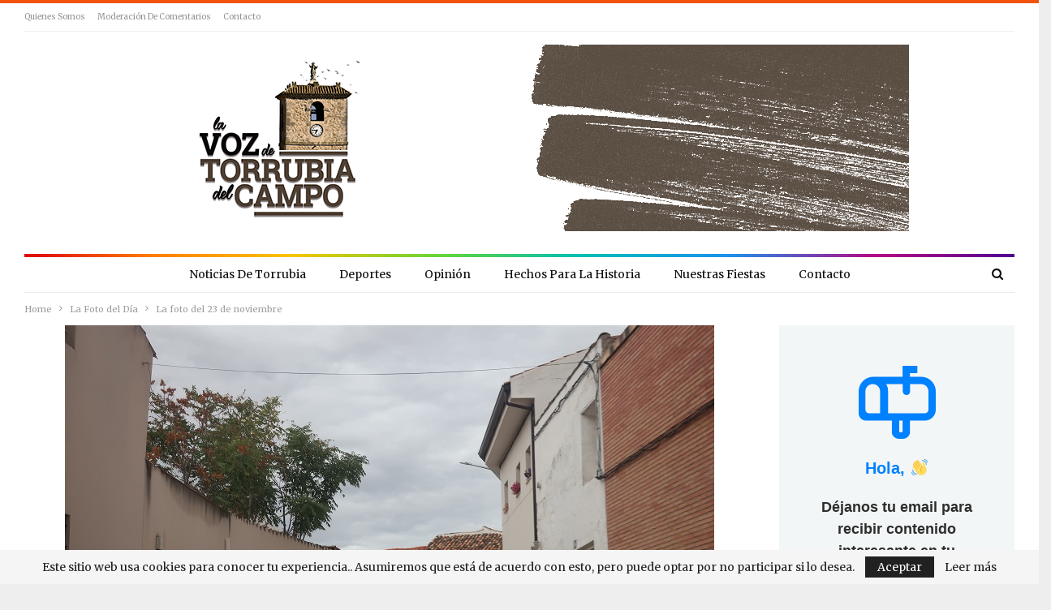

--- FILE ---
content_type: text/html; charset=utf-8
request_url: https://www.google.com/recaptcha/api2/aframe
body_size: 270
content:
<!DOCTYPE HTML><html><head><meta http-equiv="content-type" content="text/html; charset=UTF-8"></head><body><script nonce="OSRrEx0jkPkj64NZPNsXqg">/** Anti-fraud and anti-abuse applications only. See google.com/recaptcha */ try{var clients={'sodar':'https://pagead2.googlesyndication.com/pagead/sodar?'};window.addEventListener("message",function(a){try{if(a.source===window.parent){var b=JSON.parse(a.data);var c=clients[b['id']];if(c){var d=document.createElement('img');d.src=c+b['params']+'&rc='+(localStorage.getItem("rc::a")?sessionStorage.getItem("rc::b"):"");window.document.body.appendChild(d);sessionStorage.setItem("rc::e",parseInt(sessionStorage.getItem("rc::e")||0)+1);localStorage.setItem("rc::h",'1768441222352');}}}catch(b){}});window.parent.postMessage("_grecaptcha_ready", "*");}catch(b){}</script></body></html>

--- FILE ---
content_type: text/css
request_url: https://www.lavozdetorrubiadelcampo.com.es/wp-content/bs-booster-cache/5027160dbde4b558a41110affec168f2.css
body_size: 74449
content:
:root{--publisher-site-width-2-col:1320px;--publisher-site-width-1-col:1320px;--publisher-site-width-2-col-content-col:74.4%;--publisher-site-width-2-col-primary-col:25.6%}@media(max-width:1410px){.page-layout-1-col .bs-sks,.page-layout-2-col .bs-sks{display:none !important}}:root{--publisher-site-width-3-col:1320px;--publisher-site-width-3-col-content-col:56%;--publisher-site-width-3-col-primary-col:25%;--publisher-site-width-3-col-secondary-col:19%}@media(max-width:1410px){.page-layout-3-col .bs-sks{display:none !important}}:root{--publisher-spacing:30}.site-header.header-style-1 .header-inner,.site-header.header-style-2 .header-inner,.site-header.header-style-3 .header-inner,.site-header.header-style-4 .header-inner,.site-header.header-style-7 .header-inner,.site-header.header-style-1.h-a-ad .header-inner,.site-header.header-style-4.h-a-ad .header-inner,.site-header.header-style-7.h-a-ad .header-inner{padding-top:16px}.site-header.header-style-1 .header-inner,.site-header.header-style-2 .header-inner,.site-header.header-style-3 .header-inner,.site-header.header-style-4 .header-inner,.site-header.header-style-7 .header-inner,.site-header.header-style-1.h-a-ad .header-inner,.site-header.header-style-4.h-a-ad .header-inner,.site-header.header-style-7.h-a-ad .header-inner{padding-bottom:28px}:root{--publisher-primary-color:#f2530a}.main-bg-color,.main-menu.menu .sub-menu li.current-menu-item:hover>a:hover,.main-menu.menu .better-custom-badge,.off-canvas-menu .menu .better-custom-badge,ul.sub-menu.bs-pretty-tabs-elements .mega-menu.mega-type-link .mega-links>li:hover>a,.widget.widget_nav_menu .menu .better-custom-badge,.widget.widget_nav_menu ul.menu li>a:hover,.widget.widget_nav_menu ul.menu li.current-menu-item>a,.rh-header .menu-container .resp-menu .better-custom-badge,.bs-popular-categories .bs-popular-term-item:hover .term-count,.widget.widget_tag_cloud .tagcloud a:hover,span.dropcap.dropcap-square,span.dropcap.dropcap-circle,.better-control-nav li a.better-active,.better-control-nav li:hover a,.main-menu.menu>li:hover>a:before,.main-menu.menu>li.current-menu-parent>a:before,.main-menu.menu>li.current-menu-item>a:before,.main-slider .better-control-nav li a.better-active,.main-slider .better-control-nav li:hover a,.site-footer.color-scheme-dark .footer-widgets .widget.widget_tag_cloud .tagcloud a:hover,.site-footer.color-scheme-dark .footer-widgets .widget.widget_nav_menu ul.menu li a:hover,.entry-terms.via a:hover,.entry-terms.source a:hover,.entry-terms.post-tags a:hover,.comment-respond #cancel-comment-reply-link,.better-newsticker .heading,.better-newsticker .control-nav span:hover,.listing-item-text-1:hover .term-badges.floated .term-badge a,.term-badges.floated a,.archive-title .term-badges span.term-badge a:hover,.post-tp-1-header .term-badges a:hover,.archive-title .term-badges a:hover,.listing-item-tb-2:hover .term-badges.floated .term-badge a,.btn-bs-pagination:hover,.btn-bs-pagination.hover,.btn-bs-pagination.bs-pagination-in-loading,.bs-slider-dots .bs-slider-active>.bts-bs-dots-btn,.listing-item-classic:hover a.read-more,.bs-loading>div,.pagination.bs-links-pagination a:hover,.footer-widgets .bs-popular-categories .bs-popular-term-item:hover .term-count,.footer-widgets .widget .better-control-nav li a:hover,.footer-widgets .widget .better-control-nav li a.better-active,.bs-slider-2-item .content-container a.read-more:hover,.bs-slider-3-item .content-container a.read-more:hover,.main-menu.menu .sub-menu li.current-menu-item:hover>a,.main-menu.menu .sub-menu>li:hover>a,.bs-slider-2-item .term-badges.floated .term-badge a,.bs-slider-3-item .term-badges.floated .term-badge a,.listing-item-blog:hover a.read-more,.back-top,.site-header .shop-cart-container .cart-handler .cart-count,.site-header .shop-cart-container .cart-box:after,.single-attachment-content .return-to:hover .fa,.topbar .topbar-date,.ajax-search-results:after,.better-gallery .gallery-title .prev:hover,.better-gallery .gallery-title .next:hover,.comments-template-multiple .nav-tabs .active a:after,.comments-template-multiple .active .comments-count,.off-canvas-inner:after,.more-stories:before,.bs-push-noti .bs-push-noti-wrapper-icon,.post-count-badge.pcb-t1.pcb-s1,.bs-fpe.bs-fpe-t2 thead,.post-tp-1-header .term-badges a{background-color:#f2530a !important}.bs-theme button,.bs-theme .btn,.bs-theme html input[type="button"],.bs-theme input[type="reset"],.bs-theme input[type="submit"],.bs-theme input[type="button"],.bs-theme .btn:focus,.bs-theme .btn:hover,.bs-theme button:focus,.bs-theme button:hover,.bs-theme html input[type="button"]:focus,.bs-theme html input[type="button"]:hover,.bs-theme input[type="reset"]:focus,.bs-theme input[type="reset"]:hover,.bs-theme input[type="submit"]:focus,.bs-theme input[type="submit"]:hover,.bs-theme input[type="button"]:focus,.bs-theme input[type="button"]:hover{background-color:#f2530a}.main-color,.screen-reader-text:hover,.screen-reader-text:active,.screen-reader-text:focus,.widget.widget_nav_menu .menu .better-custom-badge,.widget.widget_recent_comments a:hover,.bs-popular-categories .bs-popular-term-item,.main-menu.menu .sub-menu li.current-menu-item>a,.bs-about .about-link a,.comment-list .comment-footer .comment-reply-link:hover,.comment-list li.bypostauthor>article>.comment-meta .comment-author a,.comment-list li.bypostauthor>article>.comment-meta .comment-author,.comment-list .comment-footer .comment-edit-link:hover,.comment-respond #cancel-comment-reply-link,span.dropcap.dropcap-square-outline,span.dropcap.dropcap-circle-outline,ul.bs-shortcode-list li:before,a:hover,.post-meta a:hover,.site-header .top-menu.menu>li:hover>a,.site-header .top-menu.menu .sub-menu>li:hover>a,.mega-menu.mega-type-link-list .mega-links>li>a:hover,.mega-menu.mega-type-link-list .mega-links>li:hover>a,.listing-item .post-footer .post-share:hover .share-handler,.listing-item-classic .title a:hover,.single-post-content>.post-author .pre-head a:hover,.single-post-content a,.single-page-simple-content a,.site-header .search-container.open .search-handler,.site-header .search-container:hover .search-handler,.site-header .shop-cart-container.open .cart-handler,.site-header .shop-cart-container.open:hover .cart-handler,.site-footer .copy-2 a:hover,.site-footer .copy-1 a:hover,ul.menu.footer-menu li>a:hover,.rh-header .menu-container .resp-menu li:hover>a,.listing-item-thumbnail:hover .title a,.listing-item-grid:hover .title a,.listing-item-blog:hover .title a,.listing-item-classic:hover .title a,.post-meta a:hover,.pagination.bs-numbered-pagination>span,.pagination.bs-numbered-pagination .wp-pagenavi a:hover,.pagination.bs-numbered-pagination .page-numbers:hover,.pagination.bs-numbered-pagination .wp-pagenavi .current,.pagination.bs-numbered-pagination .current,.listing-item-text-1:hover .title a,.listing-item-text-2:hover .title a,.listing-item-text-3:hover .title a,.listing-item-text-4:hover .title a,.bs-popular-categories .bs-popular-term-item:hover,.main-menu.menu>li:hover>a,.listing-mg-5-item:hover .title,.listing-item-tall:hover>.title,.bs-text a,.wpb_text_column a,.bf-breadcrumb .bf-breadcrumb-item a:hover span,.off-canvas-menu li.current-menu-item>a,.entry-content.off_canvas_footer-info a,.comment-list .comment-content em.needs-approve,.better-newsticker ul.news-list li a:hover,.site-header.site-header .main-menu.menu>li.current-menu-item>a{color:#f2530a}.footer-widgets .widget a:hover,.bs-listing-modern-grid-listing-5 .listing-mg-5-item:hover .title a:hover,.bs-listing-modern-grid-listing-5 .listing-mg-5-item:hover .title a,.tabbed-grid-posts .tabs-section .active a{color:#f2530a !important}.bs-theme textarea:focus,.bs-theme input[type="url"]:focus,.bs-theme input[type="search"]:focus,.bs-theme input[type="password"]:focus,.bs-theme input[type="email"]:focus,.bs-theme input[type="number"]:focus,.bs-theme input[type="week"]:focus,.bs-theme input[type="month"]:focus,.bs-theme input[type="time"]:focus,.bs-theme input[type="datetime-local"]:focus,.bs-theme input[type="date"]:focus,.bs-theme input[type="color"]:focus,.bs-theme input[type="text"]:focus,.widget.widget_nav_menu .menu .better-custom-badge:after,.better-gallery .fotorama__thumb-border,span.dropcap.dropcap-square-outline,span.dropcap.dropcap-circle-outline,.comment-respond textarea:focus,.archive-title .term-badges a:hover,.listing-item-text-2:hover .item-inner,.btn-bs-pagination:hover,.btn-bs-pagination.hover,.btn-bs-pagination.bs-pagination-in-loading,.bs-slider-2-item .content-container a.read-more,.bs-slider-3-item .content-container a.read-more,.pagination.bs-links-pagination a:hover,body.active-top-line{border-color:#f2530a}.main-menu.menu .better-custom-badge:after,.off-canvas-menu .menu .better-custom-badge:after{border-top-color:#f2530a}.better-newsticker .heading:after{border-left-color:#f2530a}::selection{background:#f2530a}::-moz-selection{background:#f2530a}.term-badges.text-badges .term-badge a{color:#f2530a !important;background-color:transparent !important}.active-top-line .header-style-1.full-width .bs-pinning-block.pinned.main-menu-wrapper,.active-top-line .header-style-1.boxed .bs-pinning-block.pinned .main-menu-container,.active-top-line .header-style-2.full-width .bs-pinning-block.pinned.main-menu-wrapper,.active-top-line .header-style-2.boxed .bs-pinning-block.pinned .main-menu-container,.active-top-line .header-style-3.full-width .bs-pinning-block.pinned.main-menu-wrapper,.active-top-line .header-style-3.boxed .bs-pinning-block.pinned .main-menu-container,.active-top-line .header-style-4.full-width .bs-pinning-block.pinned.main-menu-wrapper,.active-top-line .header-style-4.boxed .bs-pinning-block.pinned .main-menu-container,.active-top-line .header-style-5.full-width .bspw-header-style-5 .bs-pinning-block.pinned,.active-top-line .header-style-5.boxed .bspw-header-style-5 .bs-pinning-block.pinned .header-inner,.active-top-line .header-style-6.full-width .bspw-header-style-6 .bs-pinning-block.pinned,.active-top-line .header-style-6.boxed .bspw-header-style-6 .bs-pinning-block.pinned .header-inner,.active-top-line .header-style-7.full-width .bs-pinning-block.pinned.main-menu-wrapper,.active-top-line .header-style-7.boxed .bs-pinning-block.pinned .main-menu-container,.active-top-line .header-style-8.full-width .bspw-header-style-8 .bs-pinning-block.pinned,.active-top-line .header-style-8.boxed .bspw-header-style-8 .bs-pinning-block.pinned .header-inner{border-top:3px solid #f2530a}.better-gcs-wrapper .gsc-result .gs-title *,.better-gcs-wrapper .gsc-result .gs-title:hover *,.better-gcs-wrapper .gsc-results .gsc-cursor-box .gsc-cursor-current-page,.better-gcs-wrapper .gsc-results .gsc-cursor-box .gsc-cursor-page:hover{color:#f2530a !important}.better-gcs-wrapper button.gsc-search-button-v2{background-color:#f2530a !important}.betterstudio-review .verdict .overall,.rating-bar span{background-color:#f2530a}.rating-stars span:before,.betterstudio-review .verdict .page-heading{color:#f2530a}.site-header .top-menu.menu>li>a,.topbar .topbar-sign-in{color:#949494}.site-header .top-menu.menu>li:hover>a,.site-header .top-menu.menu .sub-menu>li:hover>a,.topbar .better-newsticker ul.news-list li a,.topbar .topbar-sign-in:hover{color:#5e5e5e !important}.site-header.full-width .topbar,.site-header.boxed .topbar .topbar-inner{border-color:#efefef}.topbar .better-social-counter.style-button .social-item .item-icon{color:#949494}.topbar .better-social-counter.style-button .social-item:hover .item-icon{color:#545454}.site-header.boxed .main-menu-wrapper .main-menu-container,.site-header.full-width .main-menu-wrapper{border-top-color:#dedede}.site-header.header-style-1.boxed .main-menu-wrapper .main-menu-container,.site-header.header-style-1.full-width .main-menu-wrapper,.site-header.header-style-1 .better-pinning-block.pinned.main-menu-wrapper .main-menu-container{border-bottom-color:#ebebeb !important}.site-header.header-style-2.boxed .main-menu-wrapper .main-menu-container,.site-header.header-style-2.full-width .main-menu-wrapper,.site-header.header-style-2 .better-pinning-block.pinned.main-menu-wrapper .main-menu-container{border-bottom-color:#dedede !important}.site-header.header-style-3.boxed .main-menu-container,.site-header.full-width.header-style-3 .main-menu-wrapper{border-bottom-color:#dedede !important}.site-header.header-style-4.boxed .main-menu-container,.site-header.full-width.header-style-4 .main-menu-wrapper{border-bottom-color:#dedede !important}.site-header.header-style-5.boxed .header-inner,.site-header.header-style-5.full-width,.site-header.header-style-5.full-width>.bs-pinning-wrapper>.content-wrap.pinned{border-bottom-color:#dedede}.site-header.header-style-6.boxed .header-inner,.site-header.header-style-6.full-width,.site-header.header-style-6.full-width>.bs-pinning-wrapper>.content-wrap.pinned{border-bottom-color:#dedede}.site-header.header-style-7.boxed .main-menu-container,.site-header.full-width.header-style-7 .main-menu-wrapper{border-bottom-color:#dedede !important}.site-header.header-style-8.boxed .header-inner,.site-header.header-style-8.full-width,.site-header.header-style-8.full-width>.bs-pinning-wrapper>.content-wrap.pinned{border-bottom-color:#dedede}.site-header .shop-cart-container .cart-handler,.site-header .search-container .search-handler,.site-header .main-menu>li>a,.site-header .search-container .search-box .search-form .search-field{color:#0f0f0f}.site-header .off-canvas-menu-icon .off-canvas-menu-icon-el,.site-header .off-canvas-menu-icon .off-canvas-menu-icon-el:after,.site-header .off-canvas-menu-icon .off-canvas-menu-icon-el:before{background-color:#0f0f0f}.site-header .search-container .search-box .search-form .search-field::-webkit-input-placeholder{color:#0f0f0f}.site-header .search-container .search-box .search-form .search-field::-moz-placeholder{color:#0f0f0f}.site-header .search-container .search-box .search-form .search-field:-ms-input-placeholder{color:#0f0f0f}.site-header .search-container .search-box .search-form .search-field:-moz-placeholder{color:#0f0f0f}.site-header .shop-cart-container:hover .cart-handler,.site-header .search-container:hover .search-handler,.site-header .main-menu>li:hover>a,.site-header .main-menu>li>a:hover,.site-header .main-menu>li.current-menu-item>a{color:#000000}.main-menu.menu>li:hover>a:before,.main-menu.menu .sub-menu li.current-menu-item:hover>a,.main-menu.menu .sub-menu>li:hover>a{background-color:#000000}.site-footer .footer-widgets,.footer-widgets .section-heading.sh-t4.sh-s5 .h-text:after{background-color:#292929 !important}.site-footer .section-heading.sh-t4.sh-s5 .h-text:before{border-top-color:#292929 !important}.site-footer .footer-widgets .section-heading.sh-t1 .h-text,.footer-widgets .section-heading.sh-t4.sh-s3 .h-text:after,.footer-widgets .section-heading.sh-t4.sh-s1 .h-text:after,.footer-widgets .section-heading.sh-t3.sh-s8>.h-text:last-child:first-child:after,.footer-widgets .section-heading.sh-t3.sh-s8>a:last-child:first-child>.h-text:after,.footer-widgets .section-heading.sh-t3.sh-s8>.main-link>.h-text:after,.footer-widgets .section-heading.sh-t3.sh-s8>.h-text:last-child:first-child:before,.footer-widgets .section-heading.sh-t3.sh-s8>a:last-child:first-child>.h-text:before,.footer-widgets .section-heading.sh-t3.sh-s8 >.main-link>.h-text:before,.footer-widgets .section-heading.sh-t3.sh-s8.bs-pretty-tabs .bs-pretty-tabs-container .bs-pretty-tabs-more.other-link .h-text,.footer-widgets .section-heading.sh-t3.sh-s8>a>.h-text,.footer-widgets .section-heading.sh-t3.sh-s8>.h-text,.footer-widgets .section-heading.sh-t6.sh-s7>.main-link>.h-text:after,.footer-widgets .section-heading.sh-t6.sh-s7>a:last-child:first-child>.h-text:after,.footer-widgets .section-heading.sh-t6.sh-s7>.h-text:last-child:first-child:after,.footer-widgets .section-heading.sh-t6.sh-s6>.main-link>.h-text:after,.footer-widgets .section-heading.sh-t6.sh-s6>a:last-child:first-child>.h-text:after,.footer-widgets .section-heading.sh-t6.sh-s6>.h-text:last-child:first-child:after,.footer-widgets .section-heading.sh-t7.sh-s1>.main-link>.h-text,.footer-widgets .section-heading.sh-t7.sh-s1>a:last-child:first-child>.h-text,.footer-widgets .section-heading.sh-t7.sh-s1 .h-text{background-color:#292929}.footer-widgets .section-heading.sh-t6.sh-s4>.main-link>.h-text:after,.footer-widgets .section-heading.sh-t6.sh-s4>a:last-child:first-child>.h-text:after,.footer-widgets .section-heading.sh-t6.sh-s4>.h-text:last-child:first-child:after,.footer-widgets .section-heading.sh-t6.sh-s4>.main-link>.h-text:after,.footer-widgets .section-heading.sh-t6.sh-s4>a:last-child:first-child>.h-text:after,.footer-widgets .section-heading.sh-t6.sh-s4>.h-text:last-child:first-child:after,.footer-widgets .section-heading.sh-t6.sh-s4>.main-link>.h-text:before,.footer-widgets .section-heading.sh-t6.sh-s4>a:last-child:first-child>.h-text:before,.footer-widgets .section-heading.sh-t6.sh-s4>.h-text:last-child:first-child:before{border-left-color:#292929}.footer-widgets .section-heading.sh-t6.sh-s4>.main-link>.h-text:after,.footer-widgets .section-heading.sh-t6.sh-s4>a:last-child:first-child>.h-text:after,.footer-widgets .section-heading.sh-t6.sh-s4>.h-text:last-child:first-child:after,.footer-widgets .section-heading.sh-t6.sh-s4>.main-link>.h-text:after,.footer-widgets .section-heading.sh-t6.sh-s4>a:last-child:first-child>.h-text:after,.footer-widgets .section-heading.sh-t6.sh-s4>.h-text:last-child:first-child:after,.footer-widgets .section-heading.sh-t6.sh-s4>.main-link>.h-text:before,.footer-widgets .section-heading.sh-t6.sh-s4>a:last-child:first-child>.h-text:before,.footer-widgets .section-heading.sh-t6.sh-s4>.h-text:last-child:first-child:before{border-left-color:#292929}.footer-widgets .section-heading.sh-t6.sh-s7>.main-link>.h-text:before,.footer-widgets .section-heading.sh-t6.sh-s7>a:last-child:first-child>.h-text:before,.footer-widgets .section-heading.sh-t6.sh-s7>.h-text:last-child:first-child:before,.footer-widgets .section-heading.sh-t6.sh-s6>.main-link>.h-text:before,.footer-widgets .section-heading.sh-t6.sh-s6>a:last-child:first-child>.h-text:before,.footer-widgets .section-heading.sh-t6.sh-s6>.h-text:last-child:first-child:before,.footer-widgets .section-heading.sh-t6.sh-s5>.main-link>.h-text:before,.footer-widgets .section-heading.sh-t6.sh-s5>a:last-child:first-child>.h-text:before,.footer-widgets .section-heading.sh-t6.sh-s5>.h-text:last-child:first-child:before{border-top-color:#292929}.footer-widgets .section-heading.sh-t6.sh-s7>.main-link>.h-text:before,.footer-widgets .section-heading.sh-t6.sh-s7>a:last-child:first-child>.h-text:before,.footer-widgets .section-heading.sh-t6.sh-s7>.h-text:last-child:first-child:before{border-bottom-color:#292929}.ltr .footer-widgets .section-heading.sh-t6.sh-s8>.main-link>.h-text:after,.ltr .footer-widgets .section-heading.sh-t6.sh-s8>a:last-child:first-child>.h-text:after,.ltr .footer-widgets .section-heading.sh-t6.sh-s8>.h-text:last-child:first-child:after{border-right-color:#292929}.rtl .footer-widgets .section-heading.sh-t6.sh-s8>.main-link>.h-text:after,.rtl .footer-widgets .section-heading.sh-t6.sh-s8>a:last-child:first-child>.h-text:after,.rtl .footer-widgets .section-heading.sh-t6.sh-s8>.h-text:last-child:first-child:after{border-left-color:#292929}.site-footer:before{display:none}.site-footer .copy-footer .footer-menu-wrapper .footer-menu-container:before{background-color:#3b3b3b}.footer-menu-container{border-bottom:none}.copy-footer{overflow-x:hidden}.site-footer .copy-footer{background-color:#292929}.site-footer .footer-social-icons{background-color:#292929}.site-footer,.footer-widgets .section-heading.sh-t4.sh-s5 .h-text:after{background-color:#292929}.site-footer .section-heading.sh-t4.sh-s5 .h-text:before{border-top-color:#292929}.section-heading.sh-t2:after{background-color:#1f1f1f}.section-heading.sh-t2 a.active,.section-heading.sh-t2 .main-link:first-child:last-child .h-text{color:#1f1f1f}.section-heading.sh-t2>.h-text,.section-heading.sh-t2 a:hover .h-text,.section-heading.sh-t2 a.active .h-text{color:#1f1f1f !important}.entry-content a.read-more,a.read-more,.listing-item-classic:hover a.read-more,.listing-item-blog:hover a.read-more{background-color:#1f1f1f !important}.bs-slider-2-item .content-container a.read-more,.bs-slider-3-item .content-container a.read-more{border-color:#1f1f1f}body.bs-theme,body.bs-theme .btn-bs-pagination,body.bs-theme .body-typo{font-family:'Merriweather';font-weight:400;font-size:13px;text-align:inherit;text-transform:inherit;color:#7b7b7b}.post-meta,.post-meta a{font-family:'Merriweather';font-weight:400;font-size:11px;text-transform:none;color:#909090}.listing-mg-item.listing-mg-5-item .post-meta.post-meta .views.views.views{font-family:'Merriweather';font-weight:400!important;font-size:11px;text-transform:none;color:#909090!important}.post-meta .post-author{font-family:'Merriweather';font-weight:400;font-size:11px;text-transform:capitalize}.term-badges .format-badge,.term-badges .term-badge,.main-menu .term-badges a{font-family:'Merriweather';font-weight:700;font-size:9px;text-transform:uppercase}.heading-typo,h1,h2,h3,h4,h5,h6,.h1,.h2,.h3,.h4,.h5,.h6,.heading-1,.heading-2,.heading-3,.heading-4,.heading-5,.heading-6,.header .site-branding .logo,.search-form input[type="submit"],.widget.widget_categories ul li,.widget.widget_archive ul li,.widget.widget_nav_menu ul.menu,.widget.widget_pages ul li,.widget.widget_recent_entries li a,.widget .tagcloud a,.widget.widget_calendar table caption,.widget.widget_rss li .rsswidget,.listing-widget .listing-item .title,button,html input[type="button"],input[type="reset"],input[type="submit"],input[type="button"],.pagination,.site-footer .footer-social-icons .better-social-counter.style-name .social-item,.section-heading .h-text,.entry-terms a,.single-container .post-share a,.comment-list .comment-meta .comment-author,.comments-wrap .comments-nav,.main-slider .content-container .read-more,a.read-more,.single-page-content>.post-share li,.single-container>.post-share li,.better-newsticker .heading,.better-newsticker ul.news-list li{font-family:'Merriweather';font-weight:700;text-transform:inherit}h1,.h1,.heading-1{font-size:34px}h2,.h2,.heading-2{font-size:30px}h3,.h3,.heading-3{font-size:25px}h4,.h4,.heading-4{font-size:20px}h5,.h5,.heading-5{font-size:17px}h6,.h6,.heading-6{font-size:15px}.single-post-title{font-family:'Merriweather';font-weight:700;text-transform:capitalize}.post-template-1 .single-post-title{font-size:26px}.post-tp-2-header .single-post-title{font-size:28px}.post-tp-3-header .single-post-title{font-size:28px}.post-tp-4-header .single-post-title{font-size:28px}.post-tp-5-header .single-post-title{font-size:28px}.post-template-6 .single-post-title{font-size:26px}.post-tp-7-header .single-post-title{font-size:26px}.post-template-8 .single-post-title{font-size:26px}.post-template-9 .single-post-title{font-size:26px}.post-template-10 .single-post-title,.ajax-post-content .single-post-title.single-post-title{font-size:26px}.post-tp-11-header .single-post-title{font-size:25px}.post-tp-12-header .single-post-title{font-size:24px}.post-template-13 .single-post-title{font-size:24px}.post-template-14 .single-post-title{font-size:24px}.post-subtitle{font-family:'Merriweather';font-weight:700;font-size:18px;text-transform:inherit}.entry-content{font-family:'Roboto';font-weight:400;line-height:29px;font-size:16px;text-align:inherit;text-transform:initial;color:#373737}.post-summary{font-family:'Libre Franklin';font-weight:400;line-height:20px;font-size:13px;text-align:inherit;text-transform:initial;color:#7f7f7f}.single-post-excerpt{font-family:'Merriweather';font-weight:400;line-height:22px;font-size:16px;text-align:inherit;text-transform:initial}.main-menu li>a,.main-menu li,.off-canvas-menu>ul>li>a{font-family:'Merriweather';font-weight:400;font-size:14px;text-align:inherit;text-transform:capitalize}.main-menu.menu .sub-menu>li>a,.main-menu.menu .sub-menu>li,.rh-header .menu-container .resp-menu li>a,.rh-header .menu-container .resp-menu li,.mega-menu.mega-type-link-list .mega-links li>a,ul.sub-menu.bs-pretty-tabs-elements .mega-menu.mega-type-link .mega-links>li>a,.off-canvas-menu li>a{font-family:'Merriweather';font-weight:400;font-size:14px;text-align:inherit;text-transform:none}.top-menu.menu>li>a,.top-menu.menu>li>a:hover,.top-menu.menu>li,.topbar .topbar-sign-in{font-family:'Merriweather';font-weight:400;font-size:10px;text-align:inherit;text-transform:capitalize}.top-menu.menu .sub-menu>li>a,.top-menu.menu .sub-menu>li{font-family:'Merriweather';font-weight:400;font-size:10px;text-align:inherit;text-transform:none}.topbar .topbar-date{font-family:'Merriweather';font-weight:400;font-size:12px;text-transform:uppercase}.archive-title .pre-title{font-family:'Merriweather';font-weight:400;font-size:14px;text-align:inherit;text-transform:capitalize}.archive-title .page-heading{font-family:'Merriweather';font-weight:700;font-size:28px;text-align:inherit;text-transform:capitalize;color:#383838}.listing-item .post-subtitle{font-family:'Merriweather';font-weight:400;font-style:italic;line-height:18px;text-align:inherit;text-transform:inherit;color:#565656}.listing-item-classic-1 .title{font-family:'Merriweather';font-weight:700;line-height:35px;font-size:28px;text-align:inherit;text-transform:capitalize;color:#383838}.listing-item-classic-1 .post-subtitle{font-size:17px}.listing-item-classic-2 .title{font-family:'Merriweather';font-weight:700;line-height:35px;font-size:20px;text-align:inherit;text-transform:capitalize;color:#1f1f1f}.listing-item-classic-2 .post-subtitle{font-size:17px}.listing-item-classic-3 .title{font-family:'Merriweather';font-weight:700;line-height:35px;font-size:28px;text-align:inherit;text-transform:capitalize;color:#1f1f1f}.listing-item-classic-3 .post-subtitle{font-size:17px}.listing-mg-1-item .content-container,.listing-mg-1-item .title{font-family:'Merriweather';font-weight:700;font-size:22px;text-align:inherit;text-transform:capitalize;color:#ffffff}.listing-mg-1-item .post-subtitle{font-size:16px}.listing-mg-2-item .content-container,.listing-mg-2-item .title{font-family:'Merriweather';font-weight:700;font-size:22px;text-align:inherit;text-transform:capitalize;color:#ffffff}.listing-mg-2-item .post-subtitle{font-size:16px}.listing-mg-3-item .content-container,.listing-mg-3-item .title{font-family:'Merriweather';font-weight:700;font-size:18px;text-align:inherit;text-transform:capitalize;color:#ffffff}.listing-mg-4-item .content-container,.listing-mg-4-item .title{font-family:'Merriweather';font-weight:700;font-size:17px;text-align:inherit;text-transform:capitalize}.listing-mg-4-item .post-subtitle{font-size:15px}.listing-mg-5-item-big .title{font-family:'Merriweather';font-weight:700;font-size:20px;text-align:center;text-transform:capitalize}.listing-mg-5-item-small .title{font-family:'Merriweather';font-weight:700;font-size:14px;text-align:center;text-transform:capitalize}.listing-mg-5-item .post-subtitle{font-size:16px}.listing-mg-6-item .content-container,.listing-mg-6-item .title{font-family:'Merriweather';font-weight:700;font-size:22px;text-align:inherit;text-transform:capitalize;color:#ffffff}.listing-mg-6-item .post-subtitle{font-size:16px}.listing-mg-7-item .content-container,.listing-mg-7-item .title{font-family:'Merriweather';font-weight:700;font-size:22px;text-align:inherit;text-transform:capitalize;color:#ffffff}.listing-mg-7-item .post-subtitle{font-size:16px}.listing-mg-8-item .content-container,.listing-mg-8-item .title{font-family:'Merriweather';font-weight:700;font-size:22px;text-align:inherit;text-transform:capitalize;color:#ffffff}.listing-mg-8-item .post-subtitle{font-size:16px}.listing-mg-9-item .content-container,.listing-mg-9-item .title{font-family:'Merriweather';font-weight:700;font-size:22px;text-align:inherit;text-transform:capitalize;color:#ffffff}.listing-mg-9-item .post-subtitle{font-size:15px}.listing-mg-10-item .content-container,.listing-mg-10-item .title{font-family:'Merriweather';font-weight:700;font-size:22px;text-align:inherit;text-transform:capitalize;color:#ffffff}.listing-mg-10-item .post-subtitle{font-size:16px}.listing-item-grid-1 .title{font-family:'Merriweather';font-weight:700;line-height:22px;font-size:16px;text-align:inherit;text-transform:capitalize;color:#1f1f1f}.listing-item-grid-1 .post-subtitle{font-size:15px}.listing-item-grid-2 .title{font-family:'Merriweather';font-weight:700;line-height:24px;font-size:18px;text-align:inherit;text-transform:capitalize;color:#383838}.listing-item-grid-2 .post-subtitle{font-size:15px}.listing-item-tall-1 .title{font-family:'Merriweather';font-weight:700;line-height:22px;font-size:16px;text-align:inherit;text-transform:capitalize;color:#383838}.listing-item-tall-1 .post-subtitle{font-size:14px}.listing-item-tall-2 .title,.listing-item-tall-2 .title a{font-family:'Merriweather';font-weight:700;line-height:22px;font-size:16px;text-align:center;text-transform:capitalize;color:#383838}.listing-item-tall-2 .post-subtitle{font-size:14px}.bs-slider-1-item .title{font-family:'Merriweather';font-weight:700;line-height:30px;font-size:22px;text-align:inherit;text-transform:capitalize}.bs-slider-1-item .post-subtitle{font-size:15px}.bs-slider-2-item .title{font-family:'Merriweather';font-weight:700;line-height:30px;font-size:20px;text-align:inherit;text-transform:capitalize;color:#383838}.bs-slider-2-item .post-subtitle{font-size:15px}.bs-slider-3-item .title{font-family:'Merriweather';font-weight:700;line-height:30px;font-size:20px;text-align:inherit;text-transform:capitalize;color:#383838}.bs-slider-3-item .post-subtitle{font-size:15px}.bs-box-1 .box-title{font-family:'Merriweather';font-weight:400;line-height:28px;font-size:20px;text-align:inherit;text-transform:uppercase}.bs-box-2 .box-title{font-family:'Merriweather';font-weight:400;line-height:16px;font-size:14px;text-align:inherit;text-transform:uppercase}.bs-box-3 .box-title{font-family:'Merriweather';font-weight:400;line-height:28px;font-size:18px;text-align:inherit;text-transform:capitalize}.bs-box-4 .box-title{font-family:'Merriweather';font-weight:400;line-height:28px;font-size:18px;text-align:inherit;text-transform:capitalize}.listing-item-blog-1>.item-inner>.title,.listing-item-blog-2>.item-inner>.title,.listing-item-blog-3>.item-inner>.title{font-family:'Merriweather';font-weight:700;line-height:23px;font-size:18px;text-align:inherit;text-transform:none;color:#1f1f1f}.listing-item-blog-1>.item-inner>.post-subtitle,.listing-item-blog-2>.item-inner>.post-subtitle,.listing-item-blog-3>.item-inner>.post-subtitle{font-size:15px}.listing-item-blog-5>.item-inner>.title{font-family:'Merriweather';font-weight:700;line-height:29px;font-size:20px;text-align:inherit;text-transform:capitalize;color:#000000}.listing-item-blog-5 .post-subtitle{font-size:17px}.listing-item-tb-3 .title,.listing-item-tb-1 .title{font-family:'Merriweather';font-weight:400;line-height:20px;font-size:13px;text-align:inherit;text-transform:none;color:#1f1f1f}.listing-item-tb-3 .post-subtitle,.listing-item-tb-1 .post-subtitle{font-size:13px}.listing-item-tb-2 .title{font-family:'Merriweather';font-weight:700;line-height:21px;font-size:15px;text-align:inherit;text-transform:none;color:#1f1f1f}.listing-item-tb-2 .post-subtitle{font-size:13px}.listing-item-text-1 .title{font-family:'Merriweather';font-weight:700;line-height:21px;font-size:15px;text-align:center;text-transform:capitalize;color:#383838}.listing-item-text-1 .post-subtitle{font-size:14px}.listing-item-text-2 .title{font-family:'Merriweather';font-weight:400;line-height:21px;font-size:15px;text-align:inherit;text-transform:inherit;color:#383838}.listing-item-text-2 .post-subtitle{font-size:14px}.listing-item-text-3 .title,.listing-item-text-4 .title{font-family:'Merriweather';font-weight:400;line-height:20px;font-size:12px;text-align:inherit;text-transform:inherit;color:#1f1f1f}.section-heading .h-text{font-family:'Merriweather';font-weight:700;line-height:34px;font-size:19px;text-transform:capitalize}.site-footer .copy-footer .menu{font-family:'Merriweather';font-weight:400;line-height:54px;font-size:14px;text-transform:capitalize;color:#ffffff}.site-footer .copy-footer .container{font-family:'Merriweather';font-weight:400;line-height:18px;font-size:13px}.post-meta .views.rank-default,.single-post-share .post-share-btn.post-share-btn-views.rank-default{color:!important}.post-meta .views.rank-500,.single-post-share .post-share-btn.post-share-btn-views.rank-500{color:#edaa02 !important}.post-meta .views.rank-1000,.single-post-share .post-share-btn.post-share-btn-views.rank-1000{color:#d88531 !important}.post-meta .views.rank-2000,.single-post-share .post-share-btn.post-share-btn-views.rank-2000{color:#c44b2d !important}.post-meta .views.rank-3500,.single-post-share .post-share-btn.post-share-btn-views.rank-3500{color:#d40808 !important}.post-meta .share.rank-50,.single-post-share .post-share-btn.rank-50{color:#edaa02 !important}.post-meta .share.rank-100,.single-post-share .post-share-btn.rank-100{color:#d88531 !important}.post-meta .share.rank-200,.single-post-share .post-share-btn.rank-200{color:#c44b2d !important}.post-meta .share.rank-300,.single-post-share .post-share-btn.rank-300{color:#d40808 !important} .widget.widget_categories li.cat-item.cat-item-31>a:hover,.main-menu.menu>li.menu-term-31:hover>a,ul.menu.footer-menu li.menu-term-31>a:hover,.listing-item.main-term-31:hover .title a,body.category-31 .archive-title .page-heading,.listing-item-classic.main-term-31 .post-meta a:hover,.listing-item-blog.main-term-31 .post-meta a:hover,.listing-item-grid.main-term-31 .post-meta a:hover,.listing-item-text-1.main-term-31 .post-meta a:hover,.listing-item-text-2.main-term-31 .post-meta a:hover,.bs-popular-categories .bs-popular-term-item.term-item-31:hover a,.listing-mg-5-item.main-term-31:hover .title,.listing-mg-5-item.main-term-31:hover .title a:hover,.listing-item-tall-1.main-term-31:hover>.title,.listing-item-tall-2.main-term-31:hover>.title,.tabbed-grid-posts .tabs-section .active a.term-31,.search-header .clean-button.term-31:hover,body.category-31 .off-canvas-menu li.current-menu-item>a,body.category-31 .pagination.bs-numbered-pagination .page-numbers:hover,body.category-31 .off-canvas-menu ul.menu>li>a:hover,body.category-31 .site-header .top-menu.menu>li:hover>a,body.category-31 .archive-title .rss-link,body.category-31 .pagination.bs-numbered-pagination>span,.site-header.site-header .main-menu.menu>li.menu-term-31.current-menu-item>a,body.single-prim-cat-31 .site-header .top-menu.menu>li:hover>a,body.single-prim-cat-31 .archive-title .rss-link,body.single-prim-cat-31 .site-header .search-container.open .search-handler,body.single-prim-cat-31 .site-header .search-container:hover .search-handler,body.single-prim-cat-31 ul.bs-shortcode-list li:before,body.single-prim-cat-31 .next-prev-post .title a:hover,body.single-prim-cat-31 .off-canvas-menu ul.menu>li>a:hover,body.single-prim-cat-31 .bf-breadcrumb .bf-breadcrumb-item a:hover span,.site-header.site-header .main-menu.menu>li.menu-term-31.current-menu-parent>a{color:#b626ac !important}.main-menu.menu>li.menu-term-31:hover>a:before,.main-menu.menu>li.menu-term-31.current-menu-item>a:before,.main-menu.menu>li.menu-term-31.current-menu-parent>a:before,.widget.widget_nav_menu ul.menu li.menu-term-31>a:hover,.widget.widget_nav_menu ul.menu li.current-menu-item.menu-term-31>a,.widget.widget_categories li.cat-item.cat-item-31>a:hover>.post-count,.listing-item-text-1.main-term-31:hover .term-badges.floated .term-badge.term-31 a,.listing-item-tb-2.main-term-31:hover .term-badges.floated .term-badge a,.listing-item.main-term-31:hover a.read-more,.term-badges .term-badge.term-31 a,.archive-title .term-badges span.term-badge.term-31 a:hover,body.category-31 .archive-title .pre-title span,body.category-31 .archive-title .pre-title:after,.bs-pagination.main-term-31 .btn-bs-pagination:hover,.bs-pagination-wrapper.main-term-31 .bs-loading>div,.bs-pagination.main-term-31 .btn-bs-pagination.bs-pagination-in-loading,.bs-slider-controls.main-term-31 .btn-bs-pagination:hover,.bs-slider-controls.main-term-31 .bs-slider-dots .bs-slider-active>.bts-bs-dots-btn,.main-menu.menu>li.menu-term-31>a>.better-custom-badge,.bs-popular-categories .bs-popular-term-item.term-item-31:hover .term-count,.bs-slider-2-item.main-term-31 .term-badges.floated .term-badge a,.bs-slider-3-item.main-term-31 .term-badges.floated .term-badge a,.bs-slider-2-item.main-term-31 .content-container a.read-more:hover,.bs-slider-3-item.main-term-31 .content-container a.read-more:hover,.listing-item.main-term-31 .post-count-badge.pcb-t1.pcb-s1,body.category-31 .archive-title .term-badges span.term-badge a:hover,body.category-31 .back-top,body.category-31 .rh-cover,body.single-prim-cat-31 .archive-title .term-badges span.term-badge a:hover,body.single-prim-cat-31 .back-top,body.single-prim-cat-31 .section-heading.sh-t7 .h-text:before,body.single-prim-cat-31 input[type="submit"],body.single-prim-cat-31 input[type="submit"]:hover,body.single-prim-cat-31 .ajax-search-results:after,body.single-prim-cat-31 .off-canvas-inner:after,body.single-prim-cat-31 .bs-subscribe-newsletter .newsletter-subscribe,body.single-prim-cat-31 .btn-bs-pagination:hover,body.single-prim-cat-31 .entry-terms.post-tags a:hover,body.single-prim-cat-31 .rh-cover{background-color:#b626ac !important;color:#fff}.main-menu.menu>li.menu-term-31>a>.better-custom-badge:after{border-top-color:#b626ac !important}.listing-item-text-2.main-term-31:hover .item-inner,.bs-pagination.main-term-31 .btn-bs-pagination:hover,.bs-pagination.main-term-31 .btn-bs-pagination.bs-pagination-in-loading,.bs-slider-controls.main-term-31 .btn-bs-pagination:hover,.bs-slider-2-item.main-term-31 .content-container a.read-more,.bs-slider-3-item.main-term-31 .content-container a.read-more,body.category-31,body.category-31 .bs-pinning-block.pinned .main-menu-container,body.category-31 .pagination.bs-numbered-pagination .page-numbers:hover,body.category-31 .pagination.bs-numbered-pagination>span,body.single-prim-cat-31 .btn-bs-pagination:hover,body.single-prim-cat-31 .bs-pinning-block.pinned .main-menu-container,body.single-prim-cat-31{border-color:#b626ac !important}body.single-prim-cat-31 ::selection{background:#b626ac !important}body.category-31 ::-moz-selection{background:#b626ac !important}.listing-item.main-term-31 .rating-bar span{background-color:#b626ac}.listing-item.main-term-31 .rating-stars span:before{color:#b626ac}.term-badges.text-badges .term-badge.term-31 a{color:#b626ac !important;background-color:transparent !important}body.single-prim-cat-31 ::-moz-selection{background:#b626ac !important}.main-term-31.section-heading.sh-t2 a.active,.main-term-31.section-heading.sh-t2 .main-link:first-child:last-child .main-term-31.h-text{color:#b626ac}.main-term-31.section-heading.sh-t2>.h-text,.section-heading.sh-t2 a:hover .h-text.main-term-31,.main-term-31.section-heading.sh-t2 a.active .h-text{color:#b626ac !important}.main-term-31.section-heading.sh-t2:after{background-color:#b626ac}.widget.widget_categories li.cat-item.cat-item-30>a:hover,.main-menu.menu>li.menu-term-30:hover>a,ul.menu.footer-menu li.menu-term-30>a:hover,.listing-item.main-term-30:hover .title a,body.category-30 .archive-title .page-heading,.listing-item-classic.main-term-30 .post-meta a:hover,.listing-item-blog.main-term-30 .post-meta a:hover,.listing-item-grid.main-term-30 .post-meta a:hover,.listing-item-text-1.main-term-30 .post-meta a:hover,.listing-item-text-2.main-term-30 .post-meta a:hover,.bs-popular-categories .bs-popular-term-item.term-item-30:hover a,.listing-mg-5-item.main-term-30:hover .title,.listing-mg-5-item.main-term-30:hover .title a:hover,.listing-item-tall-1.main-term-30:hover>.title,.listing-item-tall-2.main-term-30:hover>.title,.tabbed-grid-posts .tabs-section .active a.term-30,.search-header .clean-button.term-30:hover,body.category-30 .off-canvas-menu li.current-menu-item>a,body.category-30 .pagination.bs-numbered-pagination .page-numbers:hover,body.category-30 .off-canvas-menu ul.menu>li>a:hover,body.category-30 .site-header .top-menu.menu>li:hover>a,body.category-30 .archive-title .rss-link,body.category-30 .pagination.bs-numbered-pagination>span,.site-header.site-header .main-menu.menu>li.menu-term-30.current-menu-item>a,body.single-prim-cat-30 .site-header .top-menu.menu>li:hover>a,body.single-prim-cat-30 .archive-title .rss-link,body.single-prim-cat-30 .site-header .search-container.open .search-handler,body.single-prim-cat-30 .site-header .search-container:hover .search-handler,body.single-prim-cat-30 ul.bs-shortcode-list li:before,body.single-prim-cat-30 .next-prev-post .title a:hover,body.single-prim-cat-30 .off-canvas-menu ul.menu>li>a:hover,body.single-prim-cat-30 .bf-breadcrumb .bf-breadcrumb-item a:hover span,.site-header.site-header .main-menu.menu>li.menu-term-30.current-menu-parent>a{color:#aebd32 !important}.main-menu.menu>li.menu-term-30:hover>a:before,.main-menu.menu>li.menu-term-30.current-menu-item>a:before,.main-menu.menu>li.menu-term-30.current-menu-parent>a:before,.widget.widget_nav_menu ul.menu li.menu-term-30>a:hover,.widget.widget_nav_menu ul.menu li.current-menu-item.menu-term-30>a,.widget.widget_categories li.cat-item.cat-item-30>a:hover>.post-count,.listing-item-text-1.main-term-30:hover .term-badges.floated .term-badge.term-30 a,.listing-item-tb-2.main-term-30:hover .term-badges.floated .term-badge a,.listing-item.main-term-30:hover a.read-more,.term-badges .term-badge.term-30 a,.archive-title .term-badges span.term-badge.term-30 a:hover,body.category-30 .archive-title .pre-title span,body.category-30 .archive-title .pre-title:after,.bs-pagination.main-term-30 .btn-bs-pagination:hover,.bs-pagination-wrapper.main-term-30 .bs-loading>div,.bs-pagination.main-term-30 .btn-bs-pagination.bs-pagination-in-loading,.bs-slider-controls.main-term-30 .btn-bs-pagination:hover,.bs-slider-controls.main-term-30 .bs-slider-dots .bs-slider-active>.bts-bs-dots-btn,.main-menu.menu>li.menu-term-30>a>.better-custom-badge,.bs-popular-categories .bs-popular-term-item.term-item-30:hover .term-count,.bs-slider-2-item.main-term-30 .term-badges.floated .term-badge a,.bs-slider-3-item.main-term-30 .term-badges.floated .term-badge a,.bs-slider-2-item.main-term-30 .content-container a.read-more:hover,.bs-slider-3-item.main-term-30 .content-container a.read-more:hover,.listing-item.main-term-30 .post-count-badge.pcb-t1.pcb-s1,body.category-30 .archive-title .term-badges span.term-badge a:hover,body.category-30 .back-top,body.category-30 .rh-cover,body.single-prim-cat-30 .archive-title .term-badges span.term-badge a:hover,body.single-prim-cat-30 .back-top,body.single-prim-cat-30 .section-heading.sh-t7 .h-text:before,body.single-prim-cat-30 input[type="submit"],body.single-prim-cat-30 input[type="submit"]:hover,body.single-prim-cat-30 .ajax-search-results:after,body.single-prim-cat-30 .off-canvas-inner:after,body.single-prim-cat-30 .bs-subscribe-newsletter .newsletter-subscribe,body.single-prim-cat-30 .btn-bs-pagination:hover,body.single-prim-cat-30 .entry-terms.post-tags a:hover,body.single-prim-cat-30 .rh-cover{background-color:#aebd32 !important;color:#fff}.main-menu.menu>li.menu-term-30>a>.better-custom-badge:after{border-top-color:#aebd32 !important}.listing-item-text-2.main-term-30:hover .item-inner,.bs-pagination.main-term-30 .btn-bs-pagination:hover,.bs-pagination.main-term-30 .btn-bs-pagination.bs-pagination-in-loading,.bs-slider-controls.main-term-30 .btn-bs-pagination:hover,.bs-slider-2-item.main-term-30 .content-container a.read-more,.bs-slider-3-item.main-term-30 .content-container a.read-more,body.category-30,body.category-30 .bs-pinning-block.pinned .main-menu-container,body.category-30 .pagination.bs-numbered-pagination .page-numbers:hover,body.category-30 .pagination.bs-numbered-pagination>span,body.single-prim-cat-30 .btn-bs-pagination:hover,body.single-prim-cat-30 .bs-pinning-block.pinned .main-menu-container,body.single-prim-cat-30{border-color:#aebd32 !important}body.single-prim-cat-30 ::selection{background:#aebd32 !important}body.category-30 ::-moz-selection{background:#aebd32 !important}.listing-item.main-term-30 .rating-bar span{background-color:#aebd32}.listing-item.main-term-30 .rating-stars span:before{color:#aebd32}.term-badges.text-badges .term-badge.term-30 a{color:#aebd32 !important;background-color:transparent !important}body.single-prim-cat-30 ::-moz-selection{background:#aebd32 !important}.main-term-30.section-heading.sh-t2 a.active,.main-term-30.section-heading.sh-t2 .main-link:first-child:last-child .main-term-30.h-text{color:#aebd32}.main-term-30.section-heading.sh-t2>.h-text,.section-heading.sh-t2 a:hover .h-text.main-term-30,.main-term-30.section-heading.sh-t2 a.active .h-text{color:#aebd32 !important}.main-term-30.section-heading.sh-t2:after{background-color:#aebd32}.widget.widget_categories li.cat-item.cat-item-25>a:hover,.main-menu.menu>li.menu-term-25:hover>a,ul.menu.footer-menu li.menu-term-25>a:hover,.listing-item.main-term-25:hover .title a,body.category-25 .archive-title .page-heading,.listing-item-classic.main-term-25 .post-meta a:hover,.listing-item-blog.main-term-25 .post-meta a:hover,.listing-item-grid.main-term-25 .post-meta a:hover,.listing-item-text-1.main-term-25 .post-meta a:hover,.listing-item-text-2.main-term-25 .post-meta a:hover,.bs-popular-categories .bs-popular-term-item.term-item-25:hover a,.listing-mg-5-item.main-term-25:hover .title,.listing-mg-5-item.main-term-25:hover .title a:hover,.listing-item-tall-1.main-term-25:hover>.title,.listing-item-tall-2.main-term-25:hover>.title,.tabbed-grid-posts .tabs-section .active a.term-25,.search-header .clean-button.term-25:hover,body.category-25 .off-canvas-menu li.current-menu-item>a,body.category-25 .pagination.bs-numbered-pagination .page-numbers:hover,body.category-25 .off-canvas-menu ul.menu>li>a:hover,body.category-25 .site-header .top-menu.menu>li:hover>a,body.category-25 .archive-title .rss-link,body.category-25 .pagination.bs-numbered-pagination>span,.site-header.site-header .main-menu.menu>li.menu-term-25.current-menu-item>a,body.single-prim-cat-25 .site-header .top-menu.menu>li:hover>a,body.single-prim-cat-25 .archive-title .rss-link,body.single-prim-cat-25 .site-header .search-container.open .search-handler,body.single-prim-cat-25 .site-header .search-container:hover .search-handler,body.single-prim-cat-25 ul.bs-shortcode-list li:before,body.single-prim-cat-25 .next-prev-post .title a:hover,body.single-prim-cat-25 .off-canvas-menu ul.menu>li>a:hover,body.single-prim-cat-25 .bf-breadcrumb .bf-breadcrumb-item a:hover span,.site-header.site-header .main-menu.menu>li.menu-term-25.current-menu-parent>a{color:#81d742 !important}.main-menu.menu>li.menu-term-25:hover>a:before,.main-menu.menu>li.menu-term-25.current-menu-item>a:before,.main-menu.menu>li.menu-term-25.current-menu-parent>a:before,.widget.widget_nav_menu ul.menu li.menu-term-25>a:hover,.widget.widget_nav_menu ul.menu li.current-menu-item.menu-term-25>a,.widget.widget_categories li.cat-item.cat-item-25>a:hover>.post-count,.listing-item-text-1.main-term-25:hover .term-badges.floated .term-badge.term-25 a,.listing-item-tb-2.main-term-25:hover .term-badges.floated .term-badge a,.listing-item.main-term-25:hover a.read-more,.term-badges .term-badge.term-25 a,.archive-title .term-badges span.term-badge.term-25 a:hover,body.category-25 .archive-title .pre-title span,body.category-25 .archive-title .pre-title:after,.bs-pagination.main-term-25 .btn-bs-pagination:hover,.bs-pagination-wrapper.main-term-25 .bs-loading>div,.bs-pagination.main-term-25 .btn-bs-pagination.bs-pagination-in-loading,.bs-slider-controls.main-term-25 .btn-bs-pagination:hover,.bs-slider-controls.main-term-25 .bs-slider-dots .bs-slider-active>.bts-bs-dots-btn,.main-menu.menu>li.menu-term-25>a>.better-custom-badge,.bs-popular-categories .bs-popular-term-item.term-item-25:hover .term-count,.bs-slider-2-item.main-term-25 .term-badges.floated .term-badge a,.bs-slider-3-item.main-term-25 .term-badges.floated .term-badge a,.bs-slider-2-item.main-term-25 .content-container a.read-more:hover,.bs-slider-3-item.main-term-25 .content-container a.read-more:hover,.listing-item.main-term-25 .post-count-badge.pcb-t1.pcb-s1,body.category-25 .archive-title .term-badges span.term-badge a:hover,body.category-25 .back-top,body.category-25 .rh-cover,body.single-prim-cat-25 .archive-title .term-badges span.term-badge a:hover,body.single-prim-cat-25 .back-top,body.single-prim-cat-25 .section-heading.sh-t7 .h-text:before,body.single-prim-cat-25 input[type="submit"],body.single-prim-cat-25 input[type="submit"]:hover,body.single-prim-cat-25 .ajax-search-results:after,body.single-prim-cat-25 .off-canvas-inner:after,body.single-prim-cat-25 .bs-subscribe-newsletter .newsletter-subscribe,body.single-prim-cat-25 .btn-bs-pagination:hover,body.single-prim-cat-25 .entry-terms.post-tags a:hover,body.single-prim-cat-25 .rh-cover{background-color:#81d742 !important;color:#fff}.main-menu.menu>li.menu-term-25>a>.better-custom-badge:after{border-top-color:#81d742 !important}.listing-item-text-2.main-term-25:hover .item-inner,.bs-pagination.main-term-25 .btn-bs-pagination:hover,.bs-pagination.main-term-25 .btn-bs-pagination.bs-pagination-in-loading,.bs-slider-controls.main-term-25 .btn-bs-pagination:hover,.bs-slider-2-item.main-term-25 .content-container a.read-more,.bs-slider-3-item.main-term-25 .content-container a.read-more,body.category-25,body.category-25 .bs-pinning-block.pinned .main-menu-container,body.category-25 .pagination.bs-numbered-pagination .page-numbers:hover,body.category-25 .pagination.bs-numbered-pagination>span,body.single-prim-cat-25 .btn-bs-pagination:hover,body.single-prim-cat-25 .bs-pinning-block.pinned .main-menu-container,body.single-prim-cat-25{border-color:#81d742 !important}body.single-prim-cat-25 ::selection{background:#81d742 !important}body.category-25 ::-moz-selection{background:#81d742 !important}.listing-item.main-term-25 .rating-bar span{background-color:#81d742}.listing-item.main-term-25 .rating-stars span:before{color:#81d742}.term-badges.text-badges .term-badge.term-25 a{color:#81d742 !important;background-color:transparent !important}body.single-prim-cat-25 ::-moz-selection{background:#81d742 !important}.main-term-25.section-heading.sh-t2 a.active,.main-term-25.section-heading.sh-t2 .main-link:first-child:last-child .main-term-25.h-text{color:#81d742}.main-term-25.section-heading.sh-t2>.h-text,.section-heading.sh-t2 a:hover .h-text.main-term-25,.main-term-25.section-heading.sh-t2 a.active .h-text{color:#81d742 !important}.main-term-25.section-heading.sh-t2:after{background-color:#81d742}.widget.widget_categories li.cat-item.cat-item-27>a:hover,.main-menu.menu>li.menu-term-27:hover>a,ul.menu.footer-menu li.menu-term-27>a:hover,.listing-item.main-term-27:hover .title a,body.category-27 .archive-title .page-heading,.listing-item-classic.main-term-27 .post-meta a:hover,.listing-item-blog.main-term-27 .post-meta a:hover,.listing-item-grid.main-term-27 .post-meta a:hover,.listing-item-text-1.main-term-27 .post-meta a:hover,.listing-item-text-2.main-term-27 .post-meta a:hover,.bs-popular-categories .bs-popular-term-item.term-item-27:hover a,.listing-mg-5-item.main-term-27:hover .title,.listing-mg-5-item.main-term-27:hover .title a:hover,.listing-item-tall-1.main-term-27:hover>.title,.listing-item-tall-2.main-term-27:hover>.title,.tabbed-grid-posts .tabs-section .active a.term-27,.search-header .clean-button.term-27:hover,body.category-27 .off-canvas-menu li.current-menu-item>a,body.category-27 .pagination.bs-numbered-pagination .page-numbers:hover,body.category-27 .off-canvas-menu ul.menu>li>a:hover,body.category-27 .site-header .top-menu.menu>li:hover>a,body.category-27 .archive-title .rss-link,body.category-27 .pagination.bs-numbered-pagination>span,.site-header.site-header .main-menu.menu>li.menu-term-27.current-menu-item>a,body.single-prim-cat-27 .site-header .top-menu.menu>li:hover>a,body.single-prim-cat-27 .archive-title .rss-link,body.single-prim-cat-27 .site-header .search-container.open .search-handler,body.single-prim-cat-27 .site-header .search-container:hover .search-handler,body.single-prim-cat-27 ul.bs-shortcode-list li:before,body.single-prim-cat-27 .next-prev-post .title a:hover,body.single-prim-cat-27 .off-canvas-menu ul.menu>li>a:hover,body.single-prim-cat-27 .bf-breadcrumb .bf-breadcrumb-item a:hover span,.site-header.site-header .main-menu.menu>li.menu-term-27.current-menu-parent>a{color:#1b92ec !important}.main-menu.menu>li.menu-term-27:hover>a:before,.main-menu.menu>li.menu-term-27.current-menu-item>a:before,.main-menu.menu>li.menu-term-27.current-menu-parent>a:before,.widget.widget_nav_menu ul.menu li.menu-term-27>a:hover,.widget.widget_nav_menu ul.menu li.current-menu-item.menu-term-27>a,.widget.widget_categories li.cat-item.cat-item-27>a:hover>.post-count,.listing-item-text-1.main-term-27:hover .term-badges.floated .term-badge.term-27 a,.listing-item-tb-2.main-term-27:hover .term-badges.floated .term-badge a,.listing-item.main-term-27:hover a.read-more,.term-badges .term-badge.term-27 a,.archive-title .term-badges span.term-badge.term-27 a:hover,body.category-27 .archive-title .pre-title span,body.category-27 .archive-title .pre-title:after,.bs-pagination.main-term-27 .btn-bs-pagination:hover,.bs-pagination-wrapper.main-term-27 .bs-loading>div,.bs-pagination.main-term-27 .btn-bs-pagination.bs-pagination-in-loading,.bs-slider-controls.main-term-27 .btn-bs-pagination:hover,.bs-slider-controls.main-term-27 .bs-slider-dots .bs-slider-active>.bts-bs-dots-btn,.main-menu.menu>li.menu-term-27>a>.better-custom-badge,.bs-popular-categories .bs-popular-term-item.term-item-27:hover .term-count,.bs-slider-2-item.main-term-27 .term-badges.floated .term-badge a,.bs-slider-3-item.main-term-27 .term-badges.floated .term-badge a,.bs-slider-2-item.main-term-27 .content-container a.read-more:hover,.bs-slider-3-item.main-term-27 .content-container a.read-more:hover,.listing-item.main-term-27 .post-count-badge.pcb-t1.pcb-s1,body.category-27 .archive-title .term-badges span.term-badge a:hover,body.category-27 .back-top,body.category-27 .rh-cover,body.single-prim-cat-27 .archive-title .term-badges span.term-badge a:hover,body.single-prim-cat-27 .back-top,body.single-prim-cat-27 .section-heading.sh-t7 .h-text:before,body.single-prim-cat-27 input[type="submit"],body.single-prim-cat-27 input[type="submit"]:hover,body.single-prim-cat-27 .ajax-search-results:after,body.single-prim-cat-27 .off-canvas-inner:after,body.single-prim-cat-27 .bs-subscribe-newsletter .newsletter-subscribe,body.single-prim-cat-27 .btn-bs-pagination:hover,body.single-prim-cat-27 .entry-terms.post-tags a:hover,body.single-prim-cat-27 .rh-cover{background-color:#1b92ec !important;color:#fff}.main-menu.menu>li.menu-term-27>a>.better-custom-badge:after{border-top-color:#1b92ec !important}.listing-item-text-2.main-term-27:hover .item-inner,.bs-pagination.main-term-27 .btn-bs-pagination:hover,.bs-pagination.main-term-27 .btn-bs-pagination.bs-pagination-in-loading,.bs-slider-controls.main-term-27 .btn-bs-pagination:hover,.bs-slider-2-item.main-term-27 .content-container a.read-more,.bs-slider-3-item.main-term-27 .content-container a.read-more,body.category-27,body.category-27 .bs-pinning-block.pinned .main-menu-container,body.category-27 .pagination.bs-numbered-pagination .page-numbers:hover,body.category-27 .pagination.bs-numbered-pagination>span,body.single-prim-cat-27 .btn-bs-pagination:hover,body.single-prim-cat-27 .bs-pinning-block.pinned .main-menu-container,body.single-prim-cat-27{border-color:#1b92ec !important}body.single-prim-cat-27 ::selection{background:#1b92ec !important}body.category-27 ::-moz-selection{background:#1b92ec !important}.listing-item.main-term-27 .rating-bar span{background-color:#1b92ec}.listing-item.main-term-27 .rating-stars span:before{color:#1b92ec}.term-badges.text-badges .term-badge.term-27 a{color:#1b92ec !important;background-color:transparent !important}body.single-prim-cat-27 ::-moz-selection{background:#1b92ec !important}.main-term-27.section-heading.sh-t2 a.active,.main-term-27.section-heading.sh-t2 .main-link:first-child:last-child .main-term-27.h-text{color:#1b92ec}.main-term-27.section-heading.sh-t2>.h-text,.section-heading.sh-t2 a:hover .h-text.main-term-27,.main-term-27.section-heading.sh-t2 a.active .h-text{color:#1b92ec !important}.main-term-27.section-heading.sh-t2:after{background-color:#1b92ec}.widget.widget_categories li.cat-item.cat-item-28>a:hover,.main-menu.menu>li.menu-term-28:hover>a,ul.menu.footer-menu li.menu-term-28>a:hover,.listing-item.main-term-28:hover .title a,body.category-28 .archive-title .page-heading,.listing-item-classic.main-term-28 .post-meta a:hover,.listing-item-blog.main-term-28 .post-meta a:hover,.listing-item-grid.main-term-28 .post-meta a:hover,.listing-item-text-1.main-term-28 .post-meta a:hover,.listing-item-text-2.main-term-28 .post-meta a:hover,.bs-popular-categories .bs-popular-term-item.term-item-28:hover a,.listing-mg-5-item.main-term-28:hover .title,.listing-mg-5-item.main-term-28:hover .title a:hover,.listing-item-tall-1.main-term-28:hover>.title,.listing-item-tall-2.main-term-28:hover>.title,.tabbed-grid-posts .tabs-section .active a.term-28,.search-header .clean-button.term-28:hover,body.category-28 .off-canvas-menu li.current-menu-item>a,body.category-28 .pagination.bs-numbered-pagination .page-numbers:hover,body.category-28 .off-canvas-menu ul.menu>li>a:hover,body.category-28 .site-header .top-menu.menu>li:hover>a,body.category-28 .archive-title .rss-link,body.category-28 .pagination.bs-numbered-pagination>span,.site-header.site-header .main-menu.menu>li.menu-term-28.current-menu-item>a,body.single-prim-cat-28 .site-header .top-menu.menu>li:hover>a,body.single-prim-cat-28 .archive-title .rss-link,body.single-prim-cat-28 .site-header .search-container.open .search-handler,body.single-prim-cat-28 .site-header .search-container:hover .search-handler,body.single-prim-cat-28 ul.bs-shortcode-list li:before,body.single-prim-cat-28 .next-prev-post .title a:hover,body.single-prim-cat-28 .off-canvas-menu ul.menu>li>a:hover,body.single-prim-cat-28 .bf-breadcrumb .bf-breadcrumb-item a:hover span,.site-header.site-header .main-menu.menu>li.menu-term-28.current-menu-parent>a{color:#f5a000 !important}.main-menu.menu>li.menu-term-28:hover>a:before,.main-menu.menu>li.menu-term-28.current-menu-item>a:before,.main-menu.menu>li.menu-term-28.current-menu-parent>a:before,.widget.widget_nav_menu ul.menu li.menu-term-28>a:hover,.widget.widget_nav_menu ul.menu li.current-menu-item.menu-term-28>a,.widget.widget_categories li.cat-item.cat-item-28>a:hover>.post-count,.listing-item-text-1.main-term-28:hover .term-badges.floated .term-badge.term-28 a,.listing-item-tb-2.main-term-28:hover .term-badges.floated .term-badge a,.listing-item.main-term-28:hover a.read-more,.term-badges .term-badge.term-28 a,.archive-title .term-badges span.term-badge.term-28 a:hover,body.category-28 .archive-title .pre-title span,body.category-28 .archive-title .pre-title:after,.bs-pagination.main-term-28 .btn-bs-pagination:hover,.bs-pagination-wrapper.main-term-28 .bs-loading>div,.bs-pagination.main-term-28 .btn-bs-pagination.bs-pagination-in-loading,.bs-slider-controls.main-term-28 .btn-bs-pagination:hover,.bs-slider-controls.main-term-28 .bs-slider-dots .bs-slider-active>.bts-bs-dots-btn,.main-menu.menu>li.menu-term-28>a>.better-custom-badge,.bs-popular-categories .bs-popular-term-item.term-item-28:hover .term-count,.bs-slider-2-item.main-term-28 .term-badges.floated .term-badge a,.bs-slider-3-item.main-term-28 .term-badges.floated .term-badge a,.bs-slider-2-item.main-term-28 .content-container a.read-more:hover,.bs-slider-3-item.main-term-28 .content-container a.read-more:hover,.listing-item.main-term-28 .post-count-badge.pcb-t1.pcb-s1,body.category-28 .archive-title .term-badges span.term-badge a:hover,body.category-28 .back-top,body.category-28 .rh-cover,body.single-prim-cat-28 .archive-title .term-badges span.term-badge a:hover,body.single-prim-cat-28 .back-top,body.single-prim-cat-28 .section-heading.sh-t7 .h-text:before,body.single-prim-cat-28 input[type="submit"],body.single-prim-cat-28 input[type="submit"]:hover,body.single-prim-cat-28 .ajax-search-results:after,body.single-prim-cat-28 .off-canvas-inner:after,body.single-prim-cat-28 .bs-subscribe-newsletter .newsletter-subscribe,body.single-prim-cat-28 .btn-bs-pagination:hover,body.single-prim-cat-28 .entry-terms.post-tags a:hover,body.single-prim-cat-28 .rh-cover{background-color:#f5a000 !important;color:#fff}.main-menu.menu>li.menu-term-28>a>.better-custom-badge:after{border-top-color:#f5a000 !important}.listing-item-text-2.main-term-28:hover .item-inner,.bs-pagination.main-term-28 .btn-bs-pagination:hover,.bs-pagination.main-term-28 .btn-bs-pagination.bs-pagination-in-loading,.bs-slider-controls.main-term-28 .btn-bs-pagination:hover,.bs-slider-2-item.main-term-28 .content-container a.read-more,.bs-slider-3-item.main-term-28 .content-container a.read-more,body.category-28,body.category-28 .bs-pinning-block.pinned .main-menu-container,body.category-28 .pagination.bs-numbered-pagination .page-numbers:hover,body.category-28 .pagination.bs-numbered-pagination>span,body.single-prim-cat-28 .btn-bs-pagination:hover,body.single-prim-cat-28 .bs-pinning-block.pinned .main-menu-container,body.single-prim-cat-28{border-color:#f5a000 !important}body.single-prim-cat-28 ::selection{background:#f5a000 !important}body.category-28 ::-moz-selection{background:#f5a000 !important}.listing-item.main-term-28 .rating-bar span{background-color:#f5a000}.listing-item.main-term-28 .rating-stars span:before{color:#f5a000}.term-badges.text-badges .term-badge.term-28 a{color:#f5a000 !important;background-color:transparent !important}body.single-prim-cat-28 ::-moz-selection{background:#f5a000 !important}.main-term-28.section-heading.sh-t2 a.active,.main-term-28.section-heading.sh-t2 .main-link:first-child:last-child .main-term-28.h-text{color:#f5a000}.main-term-28.section-heading.sh-t2>.h-text,.section-heading.sh-t2 a:hover .h-text.main-term-28,.main-term-28.section-heading.sh-t2 a.active .h-text{color:#f5a000 !important}.main-term-28.section-heading.sh-t2:after{background-color:#f5a000}.widget.widget_categories li.cat-item.cat-item-10>a:hover,.main-menu.menu>li.menu-term-10:hover>a,ul.menu.footer-menu li.menu-term-10>a:hover,.listing-item.main-term-10:hover .title a,body.category-10 .archive-title .page-heading,.listing-item-classic.main-term-10 .post-meta a:hover,.listing-item-blog.main-term-10 .post-meta a:hover,.listing-item-grid.main-term-10 .post-meta a:hover,.listing-item-text-1.main-term-10 .post-meta a:hover,.listing-item-text-2.main-term-10 .post-meta a:hover,.bs-popular-categories .bs-popular-term-item.term-item-10:hover a,.listing-mg-5-item.main-term-10:hover .title,.listing-mg-5-item.main-term-10:hover .title a:hover,.listing-item-tall-1.main-term-10:hover>.title,.listing-item-tall-2.main-term-10:hover>.title,.tabbed-grid-posts .tabs-section .active a.term-10,.search-header .clean-button.term-10:hover,body.category-10 .off-canvas-menu li.current-menu-item>a,body.category-10 .pagination.bs-numbered-pagination .page-numbers:hover,body.category-10 .off-canvas-menu ul.menu>li>a:hover,body.category-10 .site-header .top-menu.menu>li:hover>a,body.category-10 .archive-title .rss-link,body.category-10 .pagination.bs-numbered-pagination>span,.site-header.site-header .main-menu.menu>li.menu-term-10.current-menu-item>a,body.single-prim-cat-10 .site-header .top-menu.menu>li:hover>a,body.single-prim-cat-10 .archive-title .rss-link,body.single-prim-cat-10 .site-header .search-container.open .search-handler,body.single-prim-cat-10 .site-header .search-container:hover .search-handler,body.single-prim-cat-10 ul.bs-shortcode-list li:before,body.single-prim-cat-10 .next-prev-post .title a:hover,body.single-prim-cat-10 .off-canvas-menu ul.menu>li>a:hover,body.single-prim-cat-10 .bf-breadcrumb .bf-breadcrumb-item a:hover span,.site-header.site-header .main-menu.menu>li.menu-term-10.current-menu-parent>a{color:#1e73be !important}.main-menu.menu>li.menu-term-10:hover>a:before,.main-menu.menu>li.menu-term-10.current-menu-item>a:before,.main-menu.menu>li.menu-term-10.current-menu-parent>a:before,.widget.widget_nav_menu ul.menu li.menu-term-10>a:hover,.widget.widget_nav_menu ul.menu li.current-menu-item.menu-term-10>a,.widget.widget_categories li.cat-item.cat-item-10>a:hover>.post-count,.listing-item-text-1.main-term-10:hover .term-badges.floated .term-badge.term-10 a,.listing-item-tb-2.main-term-10:hover .term-badges.floated .term-badge a,.listing-item.main-term-10:hover a.read-more,.term-badges .term-badge.term-10 a,.archive-title .term-badges span.term-badge.term-10 a:hover,body.category-10 .archive-title .pre-title span,body.category-10 .archive-title .pre-title:after,.bs-pagination.main-term-10 .btn-bs-pagination:hover,.bs-pagination-wrapper.main-term-10 .bs-loading>div,.bs-pagination.main-term-10 .btn-bs-pagination.bs-pagination-in-loading,.bs-slider-controls.main-term-10 .btn-bs-pagination:hover,.bs-slider-controls.main-term-10 .bs-slider-dots .bs-slider-active>.bts-bs-dots-btn,.main-menu.menu>li.menu-term-10>a>.better-custom-badge,.bs-popular-categories .bs-popular-term-item.term-item-10:hover .term-count,.bs-slider-2-item.main-term-10 .term-badges.floated .term-badge a,.bs-slider-3-item.main-term-10 .term-badges.floated .term-badge a,.bs-slider-2-item.main-term-10 .content-container a.read-more:hover,.bs-slider-3-item.main-term-10 .content-container a.read-more:hover,.listing-item.main-term-10 .post-count-badge.pcb-t1.pcb-s1,body.category-10 .archive-title .term-badges span.term-badge a:hover,body.category-10 .back-top,body.category-10 .rh-cover,body.single-prim-cat-10 .archive-title .term-badges span.term-badge a:hover,body.single-prim-cat-10 .back-top,body.single-prim-cat-10 .section-heading.sh-t7 .h-text:before,body.single-prim-cat-10 input[type="submit"],body.single-prim-cat-10 input[type="submit"]:hover,body.single-prim-cat-10 .ajax-search-results:after,body.single-prim-cat-10 .off-canvas-inner:after,body.single-prim-cat-10 .bs-subscribe-newsletter .newsletter-subscribe,body.single-prim-cat-10 .btn-bs-pagination:hover,body.single-prim-cat-10 .entry-terms.post-tags a:hover,body.single-prim-cat-10 .rh-cover{background-color:#1e73be !important;color:#fff}.main-menu.menu>li.menu-term-10>a>.better-custom-badge:after{border-top-color:#1e73be !important}.listing-item-text-2.main-term-10:hover .item-inner,.bs-pagination.main-term-10 .btn-bs-pagination:hover,.bs-pagination.main-term-10 .btn-bs-pagination.bs-pagination-in-loading,.bs-slider-controls.main-term-10 .btn-bs-pagination:hover,.bs-slider-2-item.main-term-10 .content-container a.read-more,.bs-slider-3-item.main-term-10 .content-container a.read-more,body.category-10,body.category-10 .bs-pinning-block.pinned .main-menu-container,body.category-10 .pagination.bs-numbered-pagination .page-numbers:hover,body.category-10 .pagination.bs-numbered-pagination>span,body.single-prim-cat-10 .btn-bs-pagination:hover,body.single-prim-cat-10 .bs-pinning-block.pinned .main-menu-container,body.single-prim-cat-10{border-color:#1e73be !important}body.single-prim-cat-10 ::selection{background:#1e73be !important}body.category-10 ::-moz-selection{background:#1e73be !important}.listing-item.main-term-10 .rating-bar span{background-color:#1e73be}.listing-item.main-term-10 .rating-stars span:before{color:#1e73be}.term-badges.text-badges .term-badge.term-10 a{color:#1e73be !important;background-color:transparent !important}body.single-prim-cat-10 ::-moz-selection{background:#1e73be !important}.main-term-10.section-heading.sh-t2 a.active,.main-term-10.section-heading.sh-t2 .main-link:first-child:last-child .main-term-10.h-text{color:#1e73be}.main-term-10.section-heading.sh-t2>.h-text,.section-heading.sh-t2 a:hover .h-text.main-term-10,.main-term-10.section-heading.sh-t2 a.active .h-text{color:#1e73be !important}.main-term-10.section-heading.sh-t2:after{background-color:#1e73be}.site-header .sidebar .bsac{padding:0 0 5px;margin:0}.site-header .sidebar .bsac:last-child{padding-bottom:0}.site-header .sidebar .bsac .bsac-container{margin-bottom:0}.site-header .sidebar .bsac .bsac-caption,.site-header .sidebar .bsac .bsac-empty-note{display:none}.site-header .bsac{margin-bottom:0}.site-header .bsac .bsac-caption{display:none!important}.mega-type-page-builder .bsac:last-child{margin-bottom:0}.site-header.header-stype-2 .sidebar .bsac{text-align:right}.site-header.header-stype-3 .sidebar .bsac{text-align:right}.widget .bsac{margin-bottom:0}.single-post-content .bsac{margin-bottom:12px}.bsac.bsac-after-related{margin-bottom:0;margin-top:35px}.bsac.bsac-after-header{margin-bottom:0}.bsac.bsac-after-header .bsac-caption{display:none}.bsac.bsac-after-header .bsac-container:first-child,.bsac.bsac-after-header.bsac-column-2 .bsac-container:nth-child(2),.bsac.bsac-after-header.bsac-column-3 .bsac-container:nth-child(2),.bsac.bsac-after-header.bsac-column-3 .bsac-container:nth-child(3){margin-top:20px}.bf-breadcrumb.bc-top-style+.adcontainer .bsac.bsac-after-header .bsac-container:first-child,.bf-breadcrumb.bc-top-style+.adcontainer .bsac.bsac-after-header.bsac-column-2 .bsac-container:nth-child(2),.bf-breadcrumb.bc-top-style+.adcontainer .bsac.bsac-after-header.bsac-column-3 .bsac-container:nth-child(2),.bf-breadcrumb.bc-top-style+.adcontainer .bsac.bsac-after-header.bsac-column-3 .bsac-container:nth-child(3){margin-top:10px}.bsac.bsac-after-header .bsac-container:last-child,.bsac.bsac-after-header.bsac-column-2 .bsac-container:nth-last-child(2),.bsac.bsac-after-header.bsac-column-3 .bsac-container:nth-last-child(2),.bsac.bsac-after-header.bsac-column-3 .bsac-container:nth-last-child(3){margin-bottom:-4px}.bsac.bsac-above-post-box{margin-bottom:15px}.bsac.bsac-above-post-box.bsac-above-post-box-tmargine{margin-top:20px}.bsac.bsac-above-post-box.bsac-above-post-box-tmargine2{margin-top:-15px;margin-bottom:27px}.bsac.bsac-above-post-box.bsac-above-post-box-tmargine2{margin-top:0}.bsac.bsac-between-thumbnail-title.bsac-between-thumbnail-title{margin-bottom:20px}.post-tp-12-header .bsac.bsac-between-thumbnail-title.bsac-between-thumbnail-title{margin-top:25px}.post-tp-15-header .bsac.bsac-between-thumbnail-title.bsac-between-thumbnail-title{margin-top:25px}.main-wrap>.container.adcontainer+.content-container{margin-top:20px}@media(min-width:1140px){.bsac.bsac-after-header.bsac-show-desktop+.content-wrap .entry-content>.vc_row.vc_row-has-fill:first-child{margin-top:0!important}.bsac.bsac-after-header.bsac-show-desktop~.post-header.post-tp-12-header,.bsac.bsac-after-header.bsac-show-desktop~.post-header.post-tp-2-header,.bsac.bsac-after-header.bsac-show-desktop~.post-header.post-tp-4-header,.bsac.bsac-after-header.bsac-show-desktop~.post-header.post-tp-7-header{margin-top:25px}}@media(min-width:1019px) and (max-width:1140px){.bsac.bsac-after-header.bsac-show-tablet-landscape+.content-wrap .entry-content>.vc_row.vc_row-has-fill:first-child{margin-top:0!important}.bsac.bsac-after-header.bsac-show-tablet-landscape~.post-header.post-tp-12-header,.bsac.bsac-after-header.bsac-show-tablet-landscape~.post-header.post-tp-2-header,.bsac.bsac-after-header.bsac-show-tablet-landscape~.post-header.post-tp-4-header,.bsac.bsac-after-header.bsac-show-tablet-landscape~.post-header.post-tp-7-header{margin-top:25px}}@media(min-width:768px) and (max-width:1018px){.bsac.bsac-after-header.bsac-show-tablet-portrait+.content-wrap .entry-content>.vc_row.vc_row-has-fill:first-child{margin-top:0!important}.bsac.bsac-after-header.bsac-show-tablet-portrait~.post-header.post-tp-12-header,.bsac.bsac-after-header.bsac-show-tablet-portrait~.post-header.post-tp-2-header,.bsac.bsac-after-header.bsac-show-tablet-portrait~.post-header.post-tp-4-header,.bsac.bsac-after-header.bsac-show-tablet-portrait~.post-header.post-tp-7-header{margin-top:25px}}@media(max-width:767px){.bsac.bsac-after-header.bsac-show-phone+.content-wrap .entry-content>.vc_row.vc_row-has-fill:first-child{margin-top:0!important}.bsac.bsac-after-header.bsac-show-phone~.post-header.post-tp-12-header,.bsac.bsac-after-header.bsac-show-phone~.post-header.post-tp-2-header,.bsac.bsac-after-header.bsac-show-phone~.post-header.post-tp-4-header,.bsac.bsac-after-header.bsac-show-phone~.post-header.post-tp-7-header{margin-top:25px}.bsac.bsac-above-post-box.bsac-above-post-box-tmargine{margin-top:20px}}.bsac.bsac-before-footer{margin-bottom:0}.bsac.bsac-before-footer .bsac-caption{display:none}.bsac.bsac-before-footer .bsac-container:first-child,.bsac.bsac-before-footer.bsac-column-2 .bsac-container:nth-child(2),.bsac.bsac-before-footer.bsac-column-3 .bsac-container:nth-child(2),.bsac.bsac-before-footer.bsac-column-3 .bsac-container:nth-child(3){margin-top:20px}.bsac.bsac-before-footer .bsac-container:last-child,.bsac.bsac-before-footer.bsac-column-2 .bsac-container:nth-last-child(2),.bsac.bsac-before-footer.bsac-column-3 .bsac-container:nth-last-child(2),.bsac.bsac-before-footer.bsac-column-3 .bsac-container:nth-last-child(3){margin-bottom:20px}.bsac.bsac-before-footer.bsac-column-1 .bsac-container.bsac-type-code:last-child,.bsac.bsac-before-footer.bsac-column-2 .bsac-container.bsac-type-code:nth-last-child(2),.bsac.bsac-before-footer.bsac-column-3 .bsac-container.bsac-type-code:nth-last-child(2),.bsac.bsac-before-footer.bsac-column-3 .bsac-container.bsac-type-code:nth-last-child(3){margin-bottom:14px}.bsac.bsac-ajaxed-related{padding:20px 0;margin-bottom:-15px}.bsac.bsac-post-before-author{margin-bottom:0}.bsac.bsac-before-header{margin-bottom:0!important;padding:20px 0;position:relative}.bsac.bsac-before-header:before{content:'';display:inline-block;position:fixed;height:400px;top:-400px;left:0;right:0;width:100%}.bsac.bsac-after-footer{margin-bottom:0!important;padding:20px 0;position:relative}.bsac.bsac-after-footer:after{content:'';display:inline-block;position:fixed;height:400px;bottom:-400px;left:0;right:0;width:100%}.ltr .bs-sks .bs-sksiteml .bsac,.rtl .bs-sks .bs-sksitemr .bsac{float:right}.ltr .bs-sks .bs-sksitemr .bsac,.rtl .bs-sks .bs-sksiteml .bsac{float:left}.bs-sks .bsac:last-child{margin-bottom:0}.listing-item>.bsac{margin-bottom:0}@media print{.bsac{display:none!important}}